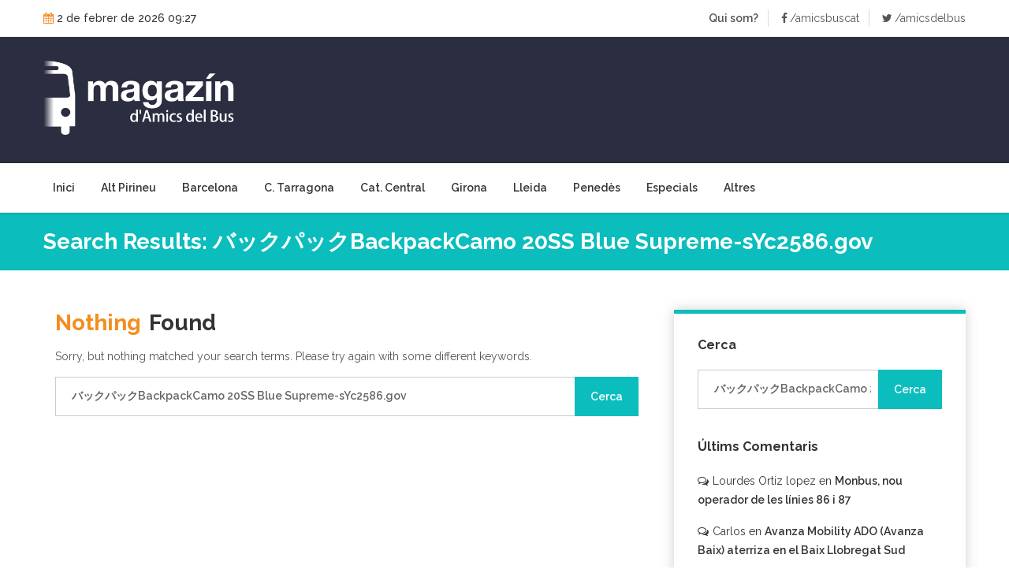

--- FILE ---
content_type: text/html; charset=UTF-8
request_url: https://magazin.amicsdelbus.com/?s=%E3%83%90%E3%83%83%E3%82%AF%E3%83%91%E3%83%83%E3%82%AF%0ABackpack%0ACamo%2020SS%20Blue%20Supreme-sYc2586.gov
body_size: 10552
content:
<!doctype html>
<html lang="ca">
<head>
	<meta charset="UTF-8">
	<meta name="viewport" content="width=device-width, initial-scale=1">
	<link rel="profile" href="https://gmpg.org/xfn/11">

	<meta name='robots' content='noindex, follow' />
	<style>img:is([sizes="auto" i], [sizes^="auto," i]) { contain-intrinsic-size: 3000px 1500px }</style>
	
	<!-- This site is optimized with the Yoast SEO plugin v19.12 - https://yoast.com/wordpress/plugins/seo/ -->
	<title>Heu cercat バックパックBackpackCamo 20SS Blue Supreme-sYc2586.gov - El Magazín d&#039;Amics del Bus</title>
	<meta property="og:locale" content="ca_ES" />
	<meta property="og:type" content="article" />
	<meta property="og:title" content="Heu cercat バックパックBackpackCamo 20SS Blue Supreme-sYc2586.gov - El Magazín d&#039;Amics del Bus" />
	<meta property="og:url" content="https://magazin.amicsdelbus.com/search/バックパックBackpackCamo 20SS Blue Supreme-sYc2586.gov/" />
	<meta property="og:site_name" content="El Magazín d&#039;Amics del Bus" />
	<meta property="og:image" content="https://magazin.amicsdelbus.com/wp-content/uploads/sites/3/2021/02/logoxarxes.png" />
	<meta property="og:image:width" content="388" />
	<meta property="og:image:height" content="390" />
	<meta property="og:image:type" content="image/png" />
	<meta name="twitter:card" content="summary_large_image" />
	<meta name="twitter:title" content="Heu cercat バックパックBackpackCamo 20SS Blue Supreme-sYc2586.gov - El Magazín d&#039;Amics del Bus" />
	<meta name="twitter:site" content="@amicsdelbus" />
	<script type="application/ld+json" class="yoast-schema-graph">{"@context":"https://schema.org","@graph":[{"@type":["CollectionPage","SearchResultsPage"],"@id":"https://magazin.amicsdelbus.com/?s=バックパックBackpackCamo 20SS Blue Supreme-sYc2586.gov","url":"https://magazin.amicsdelbus.com/?s=バックパックBackpackCamo 20SS Blue Supreme-sYc2586.gov","name":"Heu cercat バックパックBackpackCamo 20SS Blue Supreme-sYc2586.gov - El Magazín d&#039;Amics del Bus","isPartOf":{"@id":"https://magazin.amicsdelbus.com/#website"},"breadcrumb":{"@id":"#breadcrumb"},"inLanguage":"ca"},{"@type":"BreadcrumbList","@id":"#breadcrumb","itemListElement":[{"@type":"ListItem","position":1,"name":"Inici","item":"https://magazin.amicsdelbus.com/"},{"@type":"ListItem","position":2,"name":"Has cercat バックパックBackpackCamo 20SS Blue Supreme-sYc2586.gov"}]},{"@type":"WebSite","@id":"https://magazin.amicsdelbus.com/#website","url":"https://magazin.amicsdelbus.com/","name":"El Magazín d&#039;Amics del Bus","description":"","publisher":{"@id":"https://magazin.amicsdelbus.com/#organization"},"potentialAction":[{"@type":"SearchAction","target":{"@type":"EntryPoint","urlTemplate":"https://magazin.amicsdelbus.com/?s={search_term_string}"},"query-input":"required name=search_term_string"}],"inLanguage":"ca"},{"@type":"Organization","@id":"https://magazin.amicsdelbus.com/#organization","name":"Amics del Bus","url":"https://magazin.amicsdelbus.com/","logo":{"@type":"ImageObject","inLanguage":"ca","@id":"https://magazin.amicsdelbus.com/#/schema/logo/image/","url":"https://magazin.amicsdelbus.com/wp-content/uploads/sites/3/2021/02/logoxarxes.png","contentUrl":"https://magazin.amicsdelbus.com/wp-content/uploads/sites/3/2021/02/logoxarxes.png","width":388,"height":390,"caption":"Amics del Bus"},"image":{"@id":"https://magazin.amicsdelbus.com/#/schema/logo/image/"},"sameAs":["https://www.facebook.com/amicsbuscat","https://twitter.com/amicsdelbus"]}]}</script>
	<!-- / Yoast SEO plugin. -->


<link rel='dns-prefetch' href='//fonts.googleapis.com' />
<link rel="alternate" type="application/rss+xml" title="El Magazín d&#039;Amics del Bus &raquo; Canal d&#039;informació" href="https://magazin.amicsdelbus.com/feed/" />
<link rel="alternate" type="application/rss+xml" title="El Magazín d&#039;Amics del Bus &raquo; Canal dels comentaris" href="https://magazin.amicsdelbus.com/comments/feed/" />
<link rel="alternate" type="application/rss+xml" title="El Magazín d&#039;Amics del Bus &raquo; Resultats de la cerca per al canal &quot;バックパックBackpackCamo 20SS Blue Supreme-sYc2586.gov&quot;" href="https://magazin.amicsdelbus.com/search/%E3%83%90%E3%83%83%E3%82%AF%E3%83%91%E3%83%83%E3%82%AFBackpackCamo+20SS+Blue+Supreme-sYc2586.gov/feed/rss2/" />
<script>
window._wpemojiSettings = {"baseUrl":"https:\/\/s.w.org\/images\/core\/emoji\/15.0.3\/72x72\/","ext":".png","svgUrl":"https:\/\/s.w.org\/images\/core\/emoji\/15.0.3\/svg\/","svgExt":".svg","source":{"concatemoji":"https:\/\/magazin.amicsdelbus.com\/wp-includes\/js\/wp-emoji-release.min.js?ver=6.7.4"}};
/*! This file is auto-generated */
!function(i,n){var o,s,e;function c(e){try{var t={supportTests:e,timestamp:(new Date).valueOf()};sessionStorage.setItem(o,JSON.stringify(t))}catch(e){}}function p(e,t,n){e.clearRect(0,0,e.canvas.width,e.canvas.height),e.fillText(t,0,0);var t=new Uint32Array(e.getImageData(0,0,e.canvas.width,e.canvas.height).data),r=(e.clearRect(0,0,e.canvas.width,e.canvas.height),e.fillText(n,0,0),new Uint32Array(e.getImageData(0,0,e.canvas.width,e.canvas.height).data));return t.every(function(e,t){return e===r[t]})}function u(e,t,n){switch(t){case"flag":return n(e,"\ud83c\udff3\ufe0f\u200d\u26a7\ufe0f","\ud83c\udff3\ufe0f\u200b\u26a7\ufe0f")?!1:!n(e,"\ud83c\uddfa\ud83c\uddf3","\ud83c\uddfa\u200b\ud83c\uddf3")&&!n(e,"\ud83c\udff4\udb40\udc67\udb40\udc62\udb40\udc65\udb40\udc6e\udb40\udc67\udb40\udc7f","\ud83c\udff4\u200b\udb40\udc67\u200b\udb40\udc62\u200b\udb40\udc65\u200b\udb40\udc6e\u200b\udb40\udc67\u200b\udb40\udc7f");case"emoji":return!n(e,"\ud83d\udc26\u200d\u2b1b","\ud83d\udc26\u200b\u2b1b")}return!1}function f(e,t,n){var r="undefined"!=typeof WorkerGlobalScope&&self instanceof WorkerGlobalScope?new OffscreenCanvas(300,150):i.createElement("canvas"),a=r.getContext("2d",{willReadFrequently:!0}),o=(a.textBaseline="top",a.font="600 32px Arial",{});return e.forEach(function(e){o[e]=t(a,e,n)}),o}function t(e){var t=i.createElement("script");t.src=e,t.defer=!0,i.head.appendChild(t)}"undefined"!=typeof Promise&&(o="wpEmojiSettingsSupports",s=["flag","emoji"],n.supports={everything:!0,everythingExceptFlag:!0},e=new Promise(function(e){i.addEventListener("DOMContentLoaded",e,{once:!0})}),new Promise(function(t){var n=function(){try{var e=JSON.parse(sessionStorage.getItem(o));if("object"==typeof e&&"number"==typeof e.timestamp&&(new Date).valueOf()<e.timestamp+604800&&"object"==typeof e.supportTests)return e.supportTests}catch(e){}return null}();if(!n){if("undefined"!=typeof Worker&&"undefined"!=typeof OffscreenCanvas&&"undefined"!=typeof URL&&URL.createObjectURL&&"undefined"!=typeof Blob)try{var e="postMessage("+f.toString()+"("+[JSON.stringify(s),u.toString(),p.toString()].join(",")+"));",r=new Blob([e],{type:"text/javascript"}),a=new Worker(URL.createObjectURL(r),{name:"wpTestEmojiSupports"});return void(a.onmessage=function(e){c(n=e.data),a.terminate(),t(n)})}catch(e){}c(n=f(s,u,p))}t(n)}).then(function(e){for(var t in e)n.supports[t]=e[t],n.supports.everything=n.supports.everything&&n.supports[t],"flag"!==t&&(n.supports.everythingExceptFlag=n.supports.everythingExceptFlag&&n.supports[t]);n.supports.everythingExceptFlag=n.supports.everythingExceptFlag&&!n.supports.flag,n.DOMReady=!1,n.readyCallback=function(){n.DOMReady=!0}}).then(function(){return e}).then(function(){var e;n.supports.everything||(n.readyCallback(),(e=n.source||{}).concatemoji?t(e.concatemoji):e.wpemoji&&e.twemoji&&(t(e.twemoji),t(e.wpemoji)))}))}((window,document),window._wpemojiSettings);
</script>
<style id='wp-emoji-styles-inline-css'>

	img.wp-smiley, img.emoji {
		display: inline !important;
		border: none !important;
		box-shadow: none !important;
		height: 1em !important;
		width: 1em !important;
		margin: 0 0.07em !important;
		vertical-align: -0.1em !important;
		background: none !important;
		padding: 0 !important;
	}
</style>
<link rel='stylesheet' id='wp-block-library-css' href='https://magazin.amicsdelbus.com/wp-includes/css/dist/block-library/style.min.css?ver=6.7.4' media='all' />
<style id='wp-block-library-theme-inline-css'>
.wp-block-audio :where(figcaption){color:#555;font-size:13px;text-align:center}.is-dark-theme .wp-block-audio :where(figcaption){color:#ffffffa6}.wp-block-audio{margin:0 0 1em}.wp-block-code{border:1px solid #ccc;border-radius:4px;font-family:Menlo,Consolas,monaco,monospace;padding:.8em 1em}.wp-block-embed :where(figcaption){color:#555;font-size:13px;text-align:center}.is-dark-theme .wp-block-embed :where(figcaption){color:#ffffffa6}.wp-block-embed{margin:0 0 1em}.blocks-gallery-caption{color:#555;font-size:13px;text-align:center}.is-dark-theme .blocks-gallery-caption{color:#ffffffa6}:root :where(.wp-block-image figcaption){color:#555;font-size:13px;text-align:center}.is-dark-theme :root :where(.wp-block-image figcaption){color:#ffffffa6}.wp-block-image{margin:0 0 1em}.wp-block-pullquote{border-bottom:4px solid;border-top:4px solid;color:currentColor;margin-bottom:1.75em}.wp-block-pullquote cite,.wp-block-pullquote footer,.wp-block-pullquote__citation{color:currentColor;font-size:.8125em;font-style:normal;text-transform:uppercase}.wp-block-quote{border-left:.25em solid;margin:0 0 1.75em;padding-left:1em}.wp-block-quote cite,.wp-block-quote footer{color:currentColor;font-size:.8125em;font-style:normal;position:relative}.wp-block-quote:where(.has-text-align-right){border-left:none;border-right:.25em solid;padding-left:0;padding-right:1em}.wp-block-quote:where(.has-text-align-center){border:none;padding-left:0}.wp-block-quote.is-large,.wp-block-quote.is-style-large,.wp-block-quote:where(.is-style-plain){border:none}.wp-block-search .wp-block-search__label{font-weight:700}.wp-block-search__button{border:1px solid #ccc;padding:.375em .625em}:where(.wp-block-group.has-background){padding:1.25em 2.375em}.wp-block-separator.has-css-opacity{opacity:.4}.wp-block-separator{border:none;border-bottom:2px solid;margin-left:auto;margin-right:auto}.wp-block-separator.has-alpha-channel-opacity{opacity:1}.wp-block-separator:not(.is-style-wide):not(.is-style-dots){width:100px}.wp-block-separator.has-background:not(.is-style-dots){border-bottom:none;height:1px}.wp-block-separator.has-background:not(.is-style-wide):not(.is-style-dots){height:2px}.wp-block-table{margin:0 0 1em}.wp-block-table td,.wp-block-table th{word-break:normal}.wp-block-table :where(figcaption){color:#555;font-size:13px;text-align:center}.is-dark-theme .wp-block-table :where(figcaption){color:#ffffffa6}.wp-block-video :where(figcaption){color:#555;font-size:13px;text-align:center}.is-dark-theme .wp-block-video :where(figcaption){color:#ffffffa6}.wp-block-video{margin:0 0 1em}:root :where(.wp-block-template-part.has-background){margin-bottom:0;margin-top:0;padding:1.25em 2.375em}
</style>
<style id='co-authors-plus-coauthors-style-inline-css'>
.wp-block-co-authors-plus-coauthors.is-layout-flow [class*=wp-block-co-authors-plus]{display:inline}

</style>
<style id='co-authors-plus-avatar-style-inline-css'>
.wp-block-co-authors-plus-avatar :where(img){height:auto;max-width:100%;vertical-align:bottom}.wp-block-co-authors-plus-coauthors.is-layout-flow .wp-block-co-authors-plus-avatar :where(img){vertical-align:middle}.wp-block-co-authors-plus-avatar:is(.alignleft,.alignright){display:table}.wp-block-co-authors-plus-avatar.aligncenter{display:table;margin-inline:auto}

</style>
<style id='co-authors-plus-image-style-inline-css'>
.wp-block-co-authors-plus-image{margin-bottom:0}.wp-block-co-authors-plus-image :where(img){height:auto;max-width:100%;vertical-align:bottom}.wp-block-co-authors-plus-coauthors.is-layout-flow .wp-block-co-authors-plus-image :where(img){vertical-align:middle}.wp-block-co-authors-plus-image:is(.alignfull,.alignwide) :where(img){width:100%}.wp-block-co-authors-plus-image:is(.alignleft,.alignright){display:table}.wp-block-co-authors-plus-image.aligncenter{display:table;margin-inline:auto}

</style>
<link rel='stylesheet' id='editorskit-frontend-css' href='https://magazin.amicsdelbus.com/wp-content/plugins/block-options/build/style.build.css?ver=new' media='all' />
<style id='classic-theme-styles-inline-css'>
/*! This file is auto-generated */
.wp-block-button__link{color:#fff;background-color:#32373c;border-radius:9999px;box-shadow:none;text-decoration:none;padding:calc(.667em + 2px) calc(1.333em + 2px);font-size:1.125em}.wp-block-file__button{background:#32373c;color:#fff;text-decoration:none}
</style>
<style id='global-styles-inline-css'>
:root{--wp--preset--aspect-ratio--square: 1;--wp--preset--aspect-ratio--4-3: 4/3;--wp--preset--aspect-ratio--3-4: 3/4;--wp--preset--aspect-ratio--3-2: 3/2;--wp--preset--aspect-ratio--2-3: 2/3;--wp--preset--aspect-ratio--16-9: 16/9;--wp--preset--aspect-ratio--9-16: 9/16;--wp--preset--color--black: #000000;--wp--preset--color--cyan-bluish-gray: #abb8c3;--wp--preset--color--white: #ffffff;--wp--preset--color--pale-pink: #f78da7;--wp--preset--color--vivid-red: #cf2e2e;--wp--preset--color--luminous-vivid-orange: #ff6900;--wp--preset--color--luminous-vivid-amber: #fcb900;--wp--preset--color--light-green-cyan: #7bdcb5;--wp--preset--color--vivid-green-cyan: #00d084;--wp--preset--color--pale-cyan-blue: #8ed1fc;--wp--preset--color--vivid-cyan-blue: #0693e3;--wp--preset--color--vivid-purple: #9b51e0;--wp--preset--gradient--vivid-cyan-blue-to-vivid-purple: linear-gradient(135deg,rgba(6,147,227,1) 0%,rgb(155,81,224) 100%);--wp--preset--gradient--light-green-cyan-to-vivid-green-cyan: linear-gradient(135deg,rgb(122,220,180) 0%,rgb(0,208,130) 100%);--wp--preset--gradient--luminous-vivid-amber-to-luminous-vivid-orange: linear-gradient(135deg,rgba(252,185,0,1) 0%,rgba(255,105,0,1) 100%);--wp--preset--gradient--luminous-vivid-orange-to-vivid-red: linear-gradient(135deg,rgba(255,105,0,1) 0%,rgb(207,46,46) 100%);--wp--preset--gradient--very-light-gray-to-cyan-bluish-gray: linear-gradient(135deg,rgb(238,238,238) 0%,rgb(169,184,195) 100%);--wp--preset--gradient--cool-to-warm-spectrum: linear-gradient(135deg,rgb(74,234,220) 0%,rgb(151,120,209) 20%,rgb(207,42,186) 40%,rgb(238,44,130) 60%,rgb(251,105,98) 80%,rgb(254,248,76) 100%);--wp--preset--gradient--blush-light-purple: linear-gradient(135deg,rgb(255,206,236) 0%,rgb(152,150,240) 100%);--wp--preset--gradient--blush-bordeaux: linear-gradient(135deg,rgb(254,205,165) 0%,rgb(254,45,45) 50%,rgb(107,0,62) 100%);--wp--preset--gradient--luminous-dusk: linear-gradient(135deg,rgb(255,203,112) 0%,rgb(199,81,192) 50%,rgb(65,88,208) 100%);--wp--preset--gradient--pale-ocean: linear-gradient(135deg,rgb(255,245,203) 0%,rgb(182,227,212) 50%,rgb(51,167,181) 100%);--wp--preset--gradient--electric-grass: linear-gradient(135deg,rgb(202,248,128) 0%,rgb(113,206,126) 100%);--wp--preset--gradient--midnight: linear-gradient(135deg,rgb(2,3,129) 0%,rgb(40,116,252) 100%);--wp--preset--font-size--small: 13px;--wp--preset--font-size--medium: 20px;--wp--preset--font-size--large: 36px;--wp--preset--font-size--x-large: 42px;--wp--preset--spacing--20: 0.44rem;--wp--preset--spacing--30: 0.67rem;--wp--preset--spacing--40: 1rem;--wp--preset--spacing--50: 1.5rem;--wp--preset--spacing--60: 2.25rem;--wp--preset--spacing--70: 3.38rem;--wp--preset--spacing--80: 5.06rem;--wp--preset--shadow--natural: 6px 6px 9px rgba(0, 0, 0, 0.2);--wp--preset--shadow--deep: 12px 12px 50px rgba(0, 0, 0, 0.4);--wp--preset--shadow--sharp: 6px 6px 0px rgba(0, 0, 0, 0.2);--wp--preset--shadow--outlined: 6px 6px 0px -3px rgba(255, 255, 255, 1), 6px 6px rgba(0, 0, 0, 1);--wp--preset--shadow--crisp: 6px 6px 0px rgba(0, 0, 0, 1);}:where(.is-layout-flex){gap: 0.5em;}:where(.is-layout-grid){gap: 0.5em;}body .is-layout-flex{display: flex;}.is-layout-flex{flex-wrap: wrap;align-items: center;}.is-layout-flex > :is(*, div){margin: 0;}body .is-layout-grid{display: grid;}.is-layout-grid > :is(*, div){margin: 0;}:where(.wp-block-columns.is-layout-flex){gap: 2em;}:where(.wp-block-columns.is-layout-grid){gap: 2em;}:where(.wp-block-post-template.is-layout-flex){gap: 1.25em;}:where(.wp-block-post-template.is-layout-grid){gap: 1.25em;}.has-black-color{color: var(--wp--preset--color--black) !important;}.has-cyan-bluish-gray-color{color: var(--wp--preset--color--cyan-bluish-gray) !important;}.has-white-color{color: var(--wp--preset--color--white) !important;}.has-pale-pink-color{color: var(--wp--preset--color--pale-pink) !important;}.has-vivid-red-color{color: var(--wp--preset--color--vivid-red) !important;}.has-luminous-vivid-orange-color{color: var(--wp--preset--color--luminous-vivid-orange) !important;}.has-luminous-vivid-amber-color{color: var(--wp--preset--color--luminous-vivid-amber) !important;}.has-light-green-cyan-color{color: var(--wp--preset--color--light-green-cyan) !important;}.has-vivid-green-cyan-color{color: var(--wp--preset--color--vivid-green-cyan) !important;}.has-pale-cyan-blue-color{color: var(--wp--preset--color--pale-cyan-blue) !important;}.has-vivid-cyan-blue-color{color: var(--wp--preset--color--vivid-cyan-blue) !important;}.has-vivid-purple-color{color: var(--wp--preset--color--vivid-purple) !important;}.has-black-background-color{background-color: var(--wp--preset--color--black) !important;}.has-cyan-bluish-gray-background-color{background-color: var(--wp--preset--color--cyan-bluish-gray) !important;}.has-white-background-color{background-color: var(--wp--preset--color--white) !important;}.has-pale-pink-background-color{background-color: var(--wp--preset--color--pale-pink) !important;}.has-vivid-red-background-color{background-color: var(--wp--preset--color--vivid-red) !important;}.has-luminous-vivid-orange-background-color{background-color: var(--wp--preset--color--luminous-vivid-orange) !important;}.has-luminous-vivid-amber-background-color{background-color: var(--wp--preset--color--luminous-vivid-amber) !important;}.has-light-green-cyan-background-color{background-color: var(--wp--preset--color--light-green-cyan) !important;}.has-vivid-green-cyan-background-color{background-color: var(--wp--preset--color--vivid-green-cyan) !important;}.has-pale-cyan-blue-background-color{background-color: var(--wp--preset--color--pale-cyan-blue) !important;}.has-vivid-cyan-blue-background-color{background-color: var(--wp--preset--color--vivid-cyan-blue) !important;}.has-vivid-purple-background-color{background-color: var(--wp--preset--color--vivid-purple) !important;}.has-black-border-color{border-color: var(--wp--preset--color--black) !important;}.has-cyan-bluish-gray-border-color{border-color: var(--wp--preset--color--cyan-bluish-gray) !important;}.has-white-border-color{border-color: var(--wp--preset--color--white) !important;}.has-pale-pink-border-color{border-color: var(--wp--preset--color--pale-pink) !important;}.has-vivid-red-border-color{border-color: var(--wp--preset--color--vivid-red) !important;}.has-luminous-vivid-orange-border-color{border-color: var(--wp--preset--color--luminous-vivid-orange) !important;}.has-luminous-vivid-amber-border-color{border-color: var(--wp--preset--color--luminous-vivid-amber) !important;}.has-light-green-cyan-border-color{border-color: var(--wp--preset--color--light-green-cyan) !important;}.has-vivid-green-cyan-border-color{border-color: var(--wp--preset--color--vivid-green-cyan) !important;}.has-pale-cyan-blue-border-color{border-color: var(--wp--preset--color--pale-cyan-blue) !important;}.has-vivid-cyan-blue-border-color{border-color: var(--wp--preset--color--vivid-cyan-blue) !important;}.has-vivid-purple-border-color{border-color: var(--wp--preset--color--vivid-purple) !important;}.has-vivid-cyan-blue-to-vivid-purple-gradient-background{background: var(--wp--preset--gradient--vivid-cyan-blue-to-vivid-purple) !important;}.has-light-green-cyan-to-vivid-green-cyan-gradient-background{background: var(--wp--preset--gradient--light-green-cyan-to-vivid-green-cyan) !important;}.has-luminous-vivid-amber-to-luminous-vivid-orange-gradient-background{background: var(--wp--preset--gradient--luminous-vivid-amber-to-luminous-vivid-orange) !important;}.has-luminous-vivid-orange-to-vivid-red-gradient-background{background: var(--wp--preset--gradient--luminous-vivid-orange-to-vivid-red) !important;}.has-very-light-gray-to-cyan-bluish-gray-gradient-background{background: var(--wp--preset--gradient--very-light-gray-to-cyan-bluish-gray) !important;}.has-cool-to-warm-spectrum-gradient-background{background: var(--wp--preset--gradient--cool-to-warm-spectrum) !important;}.has-blush-light-purple-gradient-background{background: var(--wp--preset--gradient--blush-light-purple) !important;}.has-blush-bordeaux-gradient-background{background: var(--wp--preset--gradient--blush-bordeaux) !important;}.has-luminous-dusk-gradient-background{background: var(--wp--preset--gradient--luminous-dusk) !important;}.has-pale-ocean-gradient-background{background: var(--wp--preset--gradient--pale-ocean) !important;}.has-electric-grass-gradient-background{background: var(--wp--preset--gradient--electric-grass) !important;}.has-midnight-gradient-background{background: var(--wp--preset--gradient--midnight) !important;}.has-small-font-size{font-size: var(--wp--preset--font-size--small) !important;}.has-medium-font-size{font-size: var(--wp--preset--font-size--medium) !important;}.has-large-font-size{font-size: var(--wp--preset--font-size--large) !important;}.has-x-large-font-size{font-size: var(--wp--preset--font-size--x-large) !important;}
:where(.wp-block-post-template.is-layout-flex){gap: 1.25em;}:where(.wp-block-post-template.is-layout-grid){gap: 1.25em;}
:where(.wp-block-columns.is-layout-flex){gap: 2em;}:where(.wp-block-columns.is-layout-grid){gap: 2em;}
:root :where(.wp-block-pullquote){font-size: 1.5em;line-height: 1.6;}
</style>
<link rel='stylesheet' id='toc-screen-css' href='https://magazin.amicsdelbus.com/wp-content/plugins/table-of-contents-plus/screen.min.css?ver=2411.1' media='all' />
<link rel='stylesheet' id='bootstrap-css' href='https://magazin.amicsdelbus.com/wp-content/themes/hemila/resource/css/bootstrap.min.css?ver=4.4.1' media='all' />
<link rel='stylesheet' id='font-awesome-css' href='https://magazin.amicsdelbus.com/wp-content/themes/hemila/resource/css/font-awesome.min.css?ver=4.7.0' media='all' />
<link rel='stylesheet' id='normalize-css' href='https://magazin.amicsdelbus.com/wp-content/themes/hemila/resource/css/normalize.min.css?ver=1.0.0' media='all' />
<link rel='stylesheet' id='slick-slider-css' href='https://magazin.amicsdelbus.com/wp-content/themes/hemila/resource/css/slick-slider.min.css?ver=1.6.0' media='all' />
<link rel='stylesheet' id='chld_thm_cfg_parent-css' href='https://magazin.amicsdelbus.com/wp-content/themes/hemila/style.css?ver=6.7.4' media='all' />
<link rel='stylesheet' id='google-font-css' href='https://fonts.googleapis.com/css?family=Raleway%3Aital%2Cwght%400%2C400%3B0%2C500%3B0%2C600%3B0%2C700%3B0%2C900%3B1%2C400%3B1%2C500&#038;display=swap&#038;ver=6.7.4' media='all' />
<link rel='stylesheet' id='hemila-style-css' href='https://magazin.amicsdelbus.com/wp-content/themes/magazin-adb/style.css?ver=1.0.0.1628438434' media='all' />
<link rel='stylesheet' id='hemila-responsive-css' href='https://magazin.amicsdelbus.com/wp-content/themes/hemila/resource/css/responsive.css?ver=1.0' media='all' />
<script src="https://magazin.amicsdelbus.com/wp-includes/js/jquery/jquery.min.js?ver=3.7.1" id="jquery-core-js"></script>
<script src="https://magazin.amicsdelbus.com/wp-includes/js/jquery/jquery-migrate.min.js?ver=3.4.1" id="jquery-migrate-js"></script>
<link rel="https://api.w.org/" href="https://magazin.amicsdelbus.com/wp-json/" /><link rel="EditURI" type="application/rsd+xml" title="RSD" href="https://magazin.amicsdelbus.com/xmlrpc.php?rsd" />
<meta name="generator" content="WordPress 6.7.4" />

		<!-- GA Google Analytics @ https://m0n.co/ga -->
		<script async src="https://www.googletagmanager.com/gtag/js?id=UA-43467151-5"></script>
		<script>
			window.dataLayer = window.dataLayer || [];
			function gtag(){dataLayer.push(arguments);}
			gtag('js', new Date());
			gtag('config', 'UA-43467151-5');
		</script>

	<style>.recentcomments a{display:inline !important;padding:0 !important;margin:0 !important;}</style>		<style type="text/css">
					.logo .normal-text a,
			.site-header a,
			.site-title a,
			.site-description,
			.logo .site-description {
				position: absolute;
				clip: rect(1px, 1px, 1px, 1px);
				}
					</style>
		<link rel="icon" href="https://magazin.amicsdelbus.com/wp-content/uploads/sites/3/2021/02/logoxarxes-150x150.png" sizes="32x32" />
<link rel="icon" href="https://magazin.amicsdelbus.com/wp-content/uploads/sites/3/2021/02/logoxarxes-298x300.png" sizes="192x192" />
<link rel="apple-touch-icon" href="https://magazin.amicsdelbus.com/wp-content/uploads/sites/3/2021/02/logoxarxes-298x300.png" />
<meta name="msapplication-TileImage" content="https://magazin.amicsdelbus.com/wp-content/uploads/sites/3/2021/02/logoxarxes.png" />
		<style id="wp-custom-css">
			.header .main-navigation {
    padding-right: 10px
}

.header .main-navigation ul {
    padding-right: 0;
}

.social-text-menu-superior{
	display: none;
}

.widget_recent_comments .recentcomments{
	line-height: 1.5rem !important;
	margin-bottom: 1rem !important
}

.widget_recent_comments .recentcomments span,
.widget_recent_comments .recentcomments a{
	display: inline !important;
}


.logo .normal-text a,
.site-header a,
.site-title a,
.site-description,
.logo .site-description {
	position: inherit;
	clip: inherit;
}

.blog-single .blog-body p {
    text-align: justify;
}

h1.blog-heading{
	font-size: 1.5rem;
	font-weight: 700;
}

h1.blog-heading a{
	font-weight: 700;
}

@media all and (min-width: 768px){
	.social-text-menu-superior{
		font-weight: 400;
		display: inline;
	}
	
	h1.blog-heading{
		font-size: 2rem !important;
		font-weight: 800 !important;
	}
	
	h1.blog-heading a{
		font-weight: 800 !important;
	}
	
	.blog-single h2{
		font-size: 1.8rem !important;
		margin-top: 3rem;
		margin-bottom: 2rem;
		font-weight: 900;
	}
	
	.blog-single h3{
		font-size: 1.6rem !important;
		margin-bottom: 1rem;
		font-weight: bold;
	}
	
	.blog-single h4{
		font-size: 1.4rem !important;
		margin-bottom: 1rem;
		font-weight: bold;
	}
	
	.blog-single h5{
		font-size: 1.2rem !important;
		margin-bottom: 1rem;
		font-weight: bold;
	}
	
	.blog-single h6{
		font-size: 1rem !important;
		margin-bottom: 1rem;
		font-weight: bold;
	}

}

#toc_container a {
	font-weight: normal;
}

#toc_container a .toc_number {
	font-weight: bold;
}

.hemila-latest-post .b-title h2 {
	margin-bottom: 0;
}

.hemila-latest-post .b-title p {
	display: none;
	visibility: hidden;
}		</style>
		</head>

<body class="search search-no-results wp-custom-logo hfeed">

<!-- Start Page -->
<div id="page" class="site">

	<a class="skip-link screen-reader-text" href="#primary">Skip to content</a>

		<!-- Header -->
		<header id="masthead" class="header site-header">
						<div class="topbar">
				<div class="container">
					<div class="row">
						<div class="col-lg-4 col-md-4 col-12">
							<!-- Date -->
							<div class="top-date"><i class="fa fa-calendar"></i> 2 de febrer de 2026 09:27</div>
							<!--/ End Date -->
						</div>
						<div class="col-lg-8 col-md-8 col-12">
							<div class="top-right">
								<div class="menu-menu-superior-container"><ul id="top-menu" class="nav top-menu navbar-nav"><li id="menu-item-512" class="menu-item menu-item-type-custom menu-item-object-custom menu-item-512"><a href="https://www.amicsdelbus.com/">Qui som?</a></li>
<li id="menu-item-520" class="menu-item menu-item-type-custom menu-item-object-custom menu-item-520"><a href="https://facebook.com/amicsbuscat"><i class="fa fa-facebook"></i> <span class="social-text-menu-superior">/amicsbuscat</span></a></li>
<li id="menu-item-521" class="menu-item menu-item-type-custom menu-item-object-custom menu-item-521"><a href="https://twitter.com/amicsdelbus"><i class="fa fa-twitter"></i> <span class="social-text-menu-superior">/amicsdelbus</span></a></li>
</ul></div>							</div>
						</div>
					</div>
				</div>
			</div>
						<div class="header-inner">
							<div class="container">
					<div class="row">
						<div class="col-lg-3 col-md-9 col-12">
							<!-- Logo -->
							<div class="logo">
								<a href="https://magazin.amicsdelbus.com/" class="custom-logo-link" rel="home"><img width="487" height="170" src="https://magazin.amicsdelbus.com/wp-content/uploads/sites/3/2021/02/logo_magazin_blanc.png" class="custom-logo" alt="El Magazín d&#039;Amics del Bus" decoding="async" fetchpriority="high" srcset="https://magazin.amicsdelbus.com/wp-content/uploads/sites/3/2021/02/logo_magazin_blanc.png 487w, https://magazin.amicsdelbus.com/wp-content/uploads/sites/3/2021/02/logo_magazin_blanc-300x105.png 300w" sizes="(max-width: 487px) 100vw, 487px" /></a>							</div>
						</div>
						<div class="col-lg-9 col-md-9 col-12">
													</div>
					</div>
				</div>
			</div>
			<div class="main-menu">
				<div class="container">
					<div class="row">
						<div class="col-12">
							<div class="main-menu-bar">
								<!-- Main Nav -->
								<nav id="site-navigation" class="main-navigation navbar navbar-expand-lg">
									<div class="navbar-collapse">
										<div class="menu-menu-principal-container"><ul id="primary-menu" class="nav hemila-menu navbar-nav"><li id="menu-item-509" class="menu-item menu-item-type-custom menu-item-object-custom menu-item-home menu-item-509"><a href="https://magazin.amicsdelbus.com">Inici</a></li>
<li id="menu-item-500" class="menu-item menu-item-type-taxonomy menu-item-object-category menu-item-500"><a href="https://magazin.amicsdelbus.com/category/alt-pirineu/">Alt Pirineu</a></li>
<li id="menu-item-499" class="menu-item menu-item-type-taxonomy menu-item-object-category menu-item-499"><a href="https://magazin.amicsdelbus.com/category/barcelona/">Barcelona</a></li>
<li id="menu-item-501" class="menu-item menu-item-type-taxonomy menu-item-object-category menu-item-501"><a href="https://magazin.amicsdelbus.com/category/camp-de-tarragona/">C. Tarragona</a></li>
<li id="menu-item-502" class="menu-item menu-item-type-taxonomy menu-item-object-category menu-item-502"><a href="https://magazin.amicsdelbus.com/category/catalunya-central/">Cat. Central</a></li>
<li id="menu-item-518" class="menu-item menu-item-type-custom menu-item-object-custom menu-item-518"><a href="#">Girona</a></li>
<li id="menu-item-503" class="menu-item menu-item-type-taxonomy menu-item-object-category menu-item-503"><a href="https://magazin.amicsdelbus.com/category/lleida/">Lleida</a></li>
<li id="menu-item-504" class="menu-item menu-item-type-taxonomy menu-item-object-category menu-item-504"><a href="https://magazin.amicsdelbus.com/category/penedes/">Penedès</a></li>
<li id="menu-item-505" class="menu-item menu-item-type-custom menu-item-object-custom menu-item-has-children menu-item-505"><a href="#">Especials</a>
<ul class="sub-menu">
	<li id="menu-item-506" class="menu-item menu-item-type-taxonomy menu-item-object-category menu-item-506"><a href="https://magazin.amicsdelbus.com/category/la-lluita-per-les-concessions/">La lluita per les concessions</a></li>
	<li id="menu-item-507" class="menu-item menu-item-type-taxonomy menu-item-object-category menu-item-507"><a href="https://magazin.amicsdelbus.com/category/nous-vehicles/">Nous vehicles</a></li>
</ul>
</li>
<li id="menu-item-508" class="menu-item menu-item-type-taxonomy menu-item-object-category menu-item-508"><a href="https://magazin.amicsdelbus.com/category/general/">Altres</a></li>
</ul></div>									</div>
								</nav>
								<!--/ End Main Nav -->
								
								<!-- Hemila Mobile Menu -->
								<div class="hemila-mobile-menu">
									<div class="menu-click"><a href="#"class="fa fa-bars"><span>Menu</span></a></div>
									<div class="menu-inner">
										<div class="menu-menu-principal-container"><ul id="side-menu" class="side-nav"><li class="menu-item menu-item-type-custom menu-item-object-custom menu-item-home menu-item-509"><a href="https://magazin.amicsdelbus.com">Inici</a></li>
<li class="menu-item menu-item-type-taxonomy menu-item-object-category menu-item-500"><a href="https://magazin.amicsdelbus.com/category/alt-pirineu/">Alt Pirineu</a></li>
<li class="menu-item menu-item-type-taxonomy menu-item-object-category menu-item-499"><a href="https://magazin.amicsdelbus.com/category/barcelona/">Barcelona</a></li>
<li class="menu-item menu-item-type-taxonomy menu-item-object-category menu-item-501"><a href="https://magazin.amicsdelbus.com/category/camp-de-tarragona/">C. Tarragona</a></li>
<li class="menu-item menu-item-type-taxonomy menu-item-object-category menu-item-502"><a href="https://magazin.amicsdelbus.com/category/catalunya-central/">Cat. Central</a></li>
<li class="menu-item menu-item-type-custom menu-item-object-custom menu-item-518"><a href="#">Girona</a></li>
<li class="menu-item menu-item-type-taxonomy menu-item-object-category menu-item-503"><a href="https://magazin.amicsdelbus.com/category/lleida/">Lleida</a></li>
<li class="menu-item menu-item-type-taxonomy menu-item-object-category menu-item-504"><a href="https://magazin.amicsdelbus.com/category/penedes/">Penedès</a></li>
<li class="menu-item menu-item-type-custom menu-item-object-custom menu-item-has-children menu-item-505"><a href="#">Especials</a>
<ul class="sub-menu">
	<li class="menu-item menu-item-type-taxonomy menu-item-object-category menu-item-506"><a href="https://magazin.amicsdelbus.com/category/la-lluita-per-les-concessions/">La lluita per les concessions</a></li>
	<li class="menu-item menu-item-type-taxonomy menu-item-object-category menu-item-507"><a href="https://magazin.amicsdelbus.com/category/nous-vehicles/">Nous vehicles</a></li>
</ul>
</li>
<li class="menu-item menu-item-type-taxonomy menu-item-object-category menu-item-508"><a href="https://magazin.amicsdelbus.com/category/general/">Altres</a></li>
</ul></div>										<div class="close-menu"><a href="#"><i class="fa fa-remove"></i>Close Menu</a></div>
									</div>
								</div>
								<!-- End Hemila Mobile Menu -->
															</div>
						</div>	
					</div>	
				</div>	
			</div>	
		</header>
		<!-- End Header -->
		
<div id="primary" class="hemila-section-main">	
			<!-- Hemila BC -->
		<div class="hemila-bc">
			<div class="container">
				<div class="row">
					<div class="col-12">
						<h2 class="bc-title">Search Results: <span>バックパックBackpackCamo 20SS Blue Supreme-sYc2586.gov</span></h2>
						<div class="bc-list">
													</div>
					</div>
				</div>
			</div>
		</div>
		<!-- End Hemila BC -->
		
	<section class="blog-section search-page">
		<div class="container">
			<div class="row">
				<div class="col-lg-8 col-md-8 col-12">
					
<section class="no-results not-found">
	<div class="container">
		<div class="row">
			<div class="col-12">
				<header class="page-header">
					<h1 class="page-title"><span>Nothing</span>Found</h1>
				</header><!-- .page-header -->

				<div class="page-content">
					
						<p>Sorry, but nothing matched your search terms. Please try again with some different keywords.</p>
						<form role="search" method="get" class="search-form" action="https://magazin.amicsdelbus.com/">
				<label>
					<span class="screen-reader-text">Cerca:</span>
					<input type="search" class="search-field" placeholder="Cerca &hellip;" value="バックパックBackpackCamo 20SS Blue Supreme-sYc2586.gov" name="s" />
				</label>
				<input type="submit" class="search-submit" value="Cerca" />
			</form>				</div>
			</div>
		</div>
	</div><!-- .page-content -->
</section><!-- .no-results -->
				</div>
				<div class="col-lg-4 col-md-4 col-12">
					<div class="hemila-sidebar">
						
<aside id="secondary" class="widget-area">
	<section id="search-4" class="widget widget_search"><h2 class="widget-title">Cerca</h2><form role="search" method="get" class="search-form" action="https://magazin.amicsdelbus.com/">
				<label>
					<span class="screen-reader-text">Cerca:</span>
					<input type="search" class="search-field" placeholder="Cerca &hellip;" value="バックパックBackpackCamo 20SS Blue Supreme-sYc2586.gov" name="s" />
				</label>
				<input type="submit" class="search-submit" value="Cerca" />
			</form></section><section id="recent-comments-4" class="widget widget_recent_comments"><h2 class="widget-title">Últims comentaris</h2><ul id="recentcomments"><li class="recentcomments"><span class="comment-author-link">Lourdes Ortiz lopez</span> en <a href="https://magazin.amicsdelbus.com/2021/08/monbus-linies-86-87-horta-gracia-barcelona-authosa/#comment-191">Monbus, nou operador de les línies 86 i 87</a></li><li class="recentcomments"><span class="comment-author-link">Carlos</span> en <a href="https://magazin.amicsdelbus.com/2021/12/ute-avanza-baix-autobuses-castelldefels-gava-viladecans-barcelona-esp/#comment-155">Avanza Mobility ADO (Avanza Baix) aterriza en el Baix Llobregat Sud</a></li><li class="recentcomments"><span class="comment-author-link"><a href="https://www.flickr.com/photos/miquel-s/" class="url" rel="ugc external nofollow">MiQuel</a></span> en <a href="https://magazin.amicsdelbus.com/2022/06/inici-pla-renovacio-flota-amb-solaris-sant-boi/#comment-153">Sant Boi dona el tret de sortida a l&#8217;ambiciós pla de renovació de flota impulsat per l&#8217;AMB</a></li><li class="recentcomments"><span class="comment-author-link">Nuria Alcalde</span> en <a href="https://magazin.amicsdelbus.com/2021/12/ute-avanza-baix-autobuses-castelldefels-gava-viladecans-barcelona-esp/#comment-99">Avanza Mobility ADO (Avanza Baix) aterriza en el Baix Llobregat Sud</a></li><li class="recentcomments"><span class="comment-author-link">David Cantero</span> en <a href="https://magazin.amicsdelbus.com/2021/12/ute-avanza-baix-autobuses-castelldefels-gava-viladecans-barcelona-esp/#comment-98">Avanza Mobility ADO (Avanza Baix) aterriza en el Baix Llobregat Sud</a></li></ul></section><section id="categories-4" class="widget widget_categories"><h2 class="widget-title">Navegació per categories</h2><form action="https://magazin.amicsdelbus.com" method="get"><label class="screen-reader-text" for="cat">Navegació per categories</label><select  name='cat' id='cat' class='postform'>
	<option value='-1'>Selecciona la categoria</option>
	<option class="level-0" value="51">Aerobús</option>
	<option class="level-0" value="3">Alsa</option>
	<option class="level-0" value="35">Alsina Graells</option>
	<option class="level-0" value="36">Alt Pirineu</option>
	<option class="level-0" value="9">AMB</option>
	<option class="level-0" value="16">Authosa</option>
	<option class="level-0" value="61">Autocars Julià</option>
	<option class="level-0" value="34">Autocars Morell</option>
	<option class="level-0" value="56">Avanza</option>
	<option class="level-0" value="4">Baixbus</option>
	<option class="level-0" value="10">Barcelona</option>
	<option class="level-0" value="49">Bus Nou Barris</option>
	<option class="level-0" value="20">BYD</option>
	<option class="level-0" value="30">Caetano</option>
	<option class="level-0" value="39">Camp de Tarragona</option>
	<option class="level-0" value="22">Castrosua</option>
	<option class="level-0" value="40">Catalunya Central</option>
	<option class="level-0" value="7">Cintoi Bus</option>
	<option class="level-0" value="43">Direxis</option>
	<option class="level-0" value="13">Empresa Casas</option>
	<option class="level-0" value="2">Empresa Plana</option>
	<option class="level-0" value="38">EMT Tarragona</option>
	<option class="level-0" value="8">exprés.cat</option>
	<option class="level-0" value="23">Fundació TMB</option>
	<option class="level-0" value="1">General</option>
	<option class="level-0" value="12">Hispano Igualadina</option>
	<option class="level-0" value="32">Irizar</option>
	<option class="level-0" value="29">Iveco</option>
	<option class="level-0" value="21">Karsan</option>
	<option class="level-0" value="53">King Long</option>
	<option class="level-0" value="31">La lluita per les concessions</option>
	<option class="level-0" value="33">Lleida</option>
	<option class="level-0" value="26">MAN</option>
	<option class="level-0" value="37">Mercedes-Benz</option>
	<option class="level-0" value="11">Mohn SL</option>
	<option class="level-0" value="5">Monbus</option>
	<option class="level-0" value="6">Moventis</option>
	<option class="level-0" value="48">Nitbus</option>
	<option class="level-0" value="19">Nous vehicles</option>
	<option class="level-0" value="42">Oliveras SL</option>
	<option class="level-0" value="25">Penedès</option>
	<option class="level-0" value="27">Rosanbus SL</option>
	<option class="level-0" value="44">SA Masats</option>
	<option class="level-0" value="41">Sagalés</option>
	<option class="level-0" value="52">Scania</option>
	<option class="level-0" value="60">Solaris</option>
	<option class="level-0" value="15">Soler i Sauret</option>
	<option class="level-0" value="17">TCC</option>
	<option class="level-0" value="24">TMB</option>
	<option class="level-0" value="47">Totes les entrades</option>
	<option class="level-0" value="28">TUS Sabadell</option>
	<option class="level-0" value="14">TUSGSAL</option>
	<option class="level-0" value="62">UTE Monbus-Julià</option>
	<option class="level-0" value="18">Vectia</option>
	<option class="level-0" value="50">Volvo</option>
</select>
</form><script>
(function() {
	var dropdown = document.getElementById( "cat" );
	function onCatChange() {
		if ( dropdown.options[ dropdown.selectedIndex ].value > 0 ) {
			dropdown.parentNode.submit();
		}
	}
	dropdown.onchange = onCatChange;
})();
</script>
</section><section id="custom_html-3" class="widget_text widget widget_custom_html"><h2 class="widget-title">Facebook</h2><div class="textwidget custom-html-widget"><div id="fb-root"></div>
<script async defer crossorigin="anonymous" src="https://connect.facebook.net/ca_ES/sdk.js#xfbml=1&version=v10.0&appId=1582453848657180&autoLogAppEvents=1" nonce="rMqWvRpK"></script>
<center><div class="fb-page" data-href="https://www.facebook.com/amicsbuscat/" data-width="360" data-small-header="false" data-adapt-container-width="true" data-hide-cover="false" data-show-facepile="true"></div></center></div></section><section id="custom_html-4" class="widget_text widget widget_custom_html"><h2 class="widget-title">Twitter</h2><div class="textwidget custom-html-widget"><a class="twitter-timeline" data-height="500" data-dnt="true" href="https://twitter.com/amicsdelbus?ref_src=twsrc%5Etfw">Tweets by amicsdelbus</a> <script async="async" src="https://platform.twitter.com/widgets.js" charset="utf-8" ></script></div></section></aside>
					</div>
				</div>
			</div>
		</div>
	</section>

</div><!-- #content -->
	<footer id="colophon" class="site-footer">
				<div class="footer-top">
			<div class="container">
				<div class="row">
											<div class="col-lg-4 col-md-4 col-12">
							<div id="custom_html-6" class="widget_text single-widget lists widget widget_custom_html"><div class="textwidget custom-html-widget"><div id="disclaimer">
<p style="font-size:12px;"><strong>Nota:&nbsp;</strong>Qualsevol opinió expressada en els comentaris de les persones que visiten aquest Bloc és a títol individual de cada persona i en cap cas reflecteix la opinió o postura de l'Associació.</p></div></div></div>						</div>
																<div class="col-lg-4 col-md-4 col-12">
							<div id="custom_html-7" class="widget_text single-widget lists widget widget_custom_html"><div class="textwidget custom-html-widget"><div>
	<p style="font-weight: normal; text-align: center;"><span>Contacteu amb nosaltres:</span></p>

<p style="text-align: center;"><a href="mailto:info@amicsdelbus.com"><b><span>info@amicsdelbus.com</span></b></a></p>
</div></div></div>						</div>
																<div class="col-lg-4 col-md-4 col-12">
							<div id="custom_html-8" class="widget_text single-widget widget widget_custom_html"><div class="textwidget custom-html-widget"><div id="infoadb">
<p style="font-size:12px;"><strong>Amics del Bus de Catalunya</strong><br/>Associació registrada al Registre d’Associacions
de la Generalitat de Catalunya amb el número 58593-J/1.</p></div></div></div>						</div>
									</div>
			</div>
		</div>
				<div class="footer-bottom">
			<div class="scroll-top"><a href="#masthead"><i class="fa fa-arrow-up"></i></a></div>
			<div class="container">
				<div class="row">
					<div class="col-12">
						<div class="site-info">
							<div class="single-line">
								<p>&copy; All Right Reserved El Magazín d&#039;Amics del Bus 2026</p>
							</div>
							<div class="single-line">
								<p>Theme <a href="#" target="_blank">Hemila</a>  By  <a href="https://pencilwp.com/product/hemila-pro" target="_blank" >PencilWp</a></p>
							</div>
						</div>
					</div>
				</div>
			</div>
		</div>
	</footer>
	
</div><!-- End Page -->

<script id="toc-front-js-extra">
var tocplus = {"smooth_scroll":"1","visibility_show":"mostra","visibility_hide":"oculta","width":"Auto"};
</script>
<script src="https://magazin.amicsdelbus.com/wp-content/plugins/table-of-contents-plus/front.min.js?ver=2411.1" id="toc-front-js"></script>
<script src="https://magazin.amicsdelbus.com/wp-content/themes/hemila/resource/js/bootstrap.min.js?ver=4.4.1" id="bootstrap-js"></script>
<script src="https://magazin.amicsdelbus.com/wp-content/themes/hemila/resource/js/slick.min.js?ver=1.6.0" id="slick-slider-js-js"></script>
<script src="https://magazin.amicsdelbus.com/wp-content/themes/hemila/resource/js/navigation.js?ver=1.0.0" id="hemila-navigation-js"></script>
<script src="https://magazin.amicsdelbus.com/wp-content/themes/hemila/resource/js/keyboard-nav.js?ver=1.0" id="keyboard-nav-js"></script>
<script src="https://magazin.amicsdelbus.com/wp-content/themes/hemila/resource/js/keyboard-nav.js?ver=1.0" id="skip-link-js-js"></script>
<script src="https://magazin.amicsdelbus.com/wp-content/themes/hemila/resource/js/active.js?ver=1.0.0" id="active-js"></script>

</body>
</html>


--- FILE ---
content_type: text/css
request_url: https://magazin.amicsdelbus.com/wp-content/themes/magazin-adb/style.css?ver=1.0.0.1628438434
body_size: 574
content:
/*
Theme Name: Magazín Amics del Bus
Theme URI: https://magazin.amicsdelbus.com
Template: hemila
Author: Juanjo Rubio
Author URI: https://www.juanjopuntcat.com
Description: Hemila is an creative multipurpose news, magazine, and blog WordPress theme. This striking theme boasts of multidimensional features including Post Slider, Post Grid, Custom Logo, Custom Header, Custom Background, Footer Widgets, Font Icons, and more. It perfectly fits all types of WordPress news, magazines, and blog websites. Integrated with similarly dynamic plugins, this theme is beyond compare. With this ravishing theme shape an experience that your users will remember and love. The features like user registration forms and advertisers payment forms, with custom fields and configuration make this theme seamless, unique and one step closer to blog monetization. The subtle color palette of this theme is exquisite and soothing, helping your users to get a pleasant reading experience. Give your website a strong personality with Hemila!
Tags: grid-layout,blog,news,two-columns,three-columns,four-columns,custom-background,custom-logo,custom-menu,featured-images,footer-widgets,post-formats,sticky-post,theme-options,threaded-comments,accessibility-ready,translation-ready
Version: 1.0.0.1628438434
Updated: 2021-08-08 17:00:34

*/

